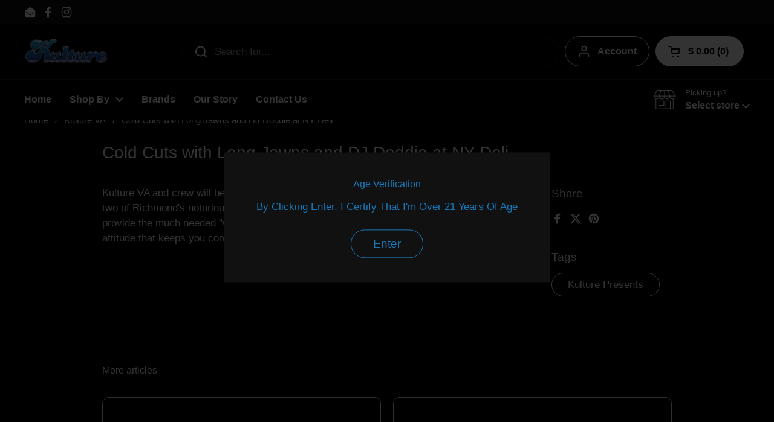

--- FILE ---
content_type: text/css
request_url: https://www.kultureva.com/cdn/shop/t/12/assets/section-main-article-comments.css?v=113340242920815595761753292020
body_size: -297
content:
.comment:not(:first-child){margin-top:var(--gutter-regular)}.comment__content{border:1px var(--color-borders-main) solid;border-radius:var(--border-radius-cards);padding:var(--gutter-regular)}.comment__content p:last-child{margin-bottom:0;position:relative;z-index:1}.comment__date{color:var(--color-secondary-text-main)}.comment__author{color:var(--color-text-main)}.comment__info{position:relative;padding-inline-start:7.5rem;color:var(--color-borders-main);padding-top:1.125rem}@media screen and (max-width: 474px){.comment__info{padding-inline-start:5rem}}.comment__info span{display:block}.comment__info:before{content:"";width:2.3125rem;height:2.3125rem;display:inline-block;margin-inline-start:var(--gutter-large);border:solid 1px currentColor;transform:rotate(0) skew(0,45deg);top:-1.1875rem;position:absolute;border-top:0;border-left:0;background:var(--color-background-main)}html[dir=rtl] .comment__info:before{right:0}html[dir=ltr] .comment__info:before{left:0}.comments__form{margin-top:var(--gutter-large);width:100%}.comments__form .form-field{margin-bottom:var(--gutter-small)}.comments__form .button{width:auto}
/*# sourceMappingURL=/cdn/shop/t/12/assets/section-main-article-comments.css.map?v=113340242920815595761753292020 */
